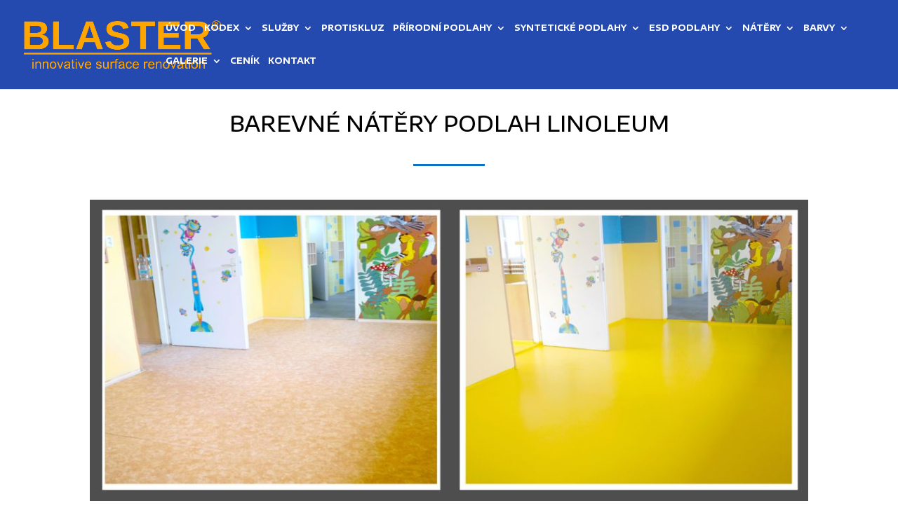

--- FILE ---
content_type: text/css
request_url: https://www.renovace-podlah.cz/wp-content/et-cache/973/et-core-unified-973.min.css?ver=1764960856
body_size: -99
content:
#main-content.container:before{background:none}#sidebar{display:none}@media (min-width:981px){#left-area{width:100%;padding:23px 0px 0px!important;float:none!important}}.grecaptcha-badge{visibility:hidden!important}@media screen and (min-width:981px){.sub-menu{min-width:350px}#top-menu li li a{width:330px;padding:4px 12px}}ul#top-menu>li:not(:last-child){padding-right:8px!important}

--- FILE ---
content_type: text/css
request_url: https://www.renovace-podlah.cz/wp-content/et-cache/973/et-core-unified-tb-1821-deferred-973.min.css?ver=1764960856
body_size: 184
content:
.et_pb_section_0_tb_footer.et_pb_section{padding-bottom:30px;background-color:#254AAF!important}.et_pb_text_0_tb_footer,.et_pb_text_1_tb_footer{font-size:16px}.et_pb_text_0_tb_footer.et_pb_text a,.et_pb_text_1_tb_footer.et_pb_text a,.et_pb_text_2_tb_footer.et_pb_text a{color:#FFFFFF!important}.et_pb_text_0_tb_footer a,.et_pb_text_1_tb_footer a,.et_pb_text_2_tb_footer a{font-weight:700}.et_pb_text_0_tb_footer ul li,.et_pb_text_1_tb_footer ul li,.et_pb_text_2_tb_footer ul li{text-align:left}.et_pb_text_0_tb_footer h1,.et_pb_text_1_tb_footer h1,.et_pb_text_2_tb_footer h1{font-weight:700;text-transform:uppercase;line-height:1.3em}.et_pb_text_0_tb_footer h2,.et_pb_text_1_tb_footer h2,.et_pb_text_2_tb_footer h2{font-weight:600;text-transform:uppercase;font-size:24px;line-height:1.7em}.et_pb_text_0_tb_footer h3,.et_pb_text_1_tb_footer h3,.et_pb_text_2_tb_footer h3{font-weight:600;text-transform:uppercase;font-size:20px;line-height:1.7em}body #page-container .et_pb_section .et_pb_button_0_tb_footer{color:#191919!important;border-color:#FFFFFF;letter-spacing:1px;text-transform:uppercase!important;background-color:#FFFFFF}.et_pb_button_0_tb_footer,.et_pb_button_0_tb_footer:after{transition:all 300ms ease 0ms}.et_pb_social_media_follow_0_tb_footer li.et_pb_social_icon a.icon:before{color:#254aaf}.et_pb_social_media_follow_network_0_tb_footer a.icon,.et_pb_social_media_follow_network_1_tb_footer a.icon,.et_pb_social_media_follow_network_2_tb_footer a.icon{background-color:#FFFFFF!important}@media only screen and (max-width:980px){body #page-container .et_pb_section .et_pb_button_0_tb_footer:after{display:inline-block;opacity:0}body #page-container .et_pb_section .et_pb_button_0_tb_footer:hover:after{opacity:1}}@media only screen and (max-width:767px){.et_pb_text_0_tb_footer h1,.et_pb_text_1_tb_footer h1,.et_pb_text_2_tb_footer h1{font-size:26px}.et_pb_text_0_tb_footer h2,.et_pb_text_1_tb_footer h2,.et_pb_text_2_tb_footer h2{font-size:18px;text-align:center}.et_pb_text_0_tb_footer h3,.et_pb_text_1_tb_footer h3,.et_pb_text_2_tb_footer h3{font-size:16px;text-align:center}body #page-container .et_pb_section .et_pb_button_0_tb_footer:after{display:inline-block;opacity:0}body #page-container .et_pb_section .et_pb_button_0_tb_footer:hover:after{opacity:1}}